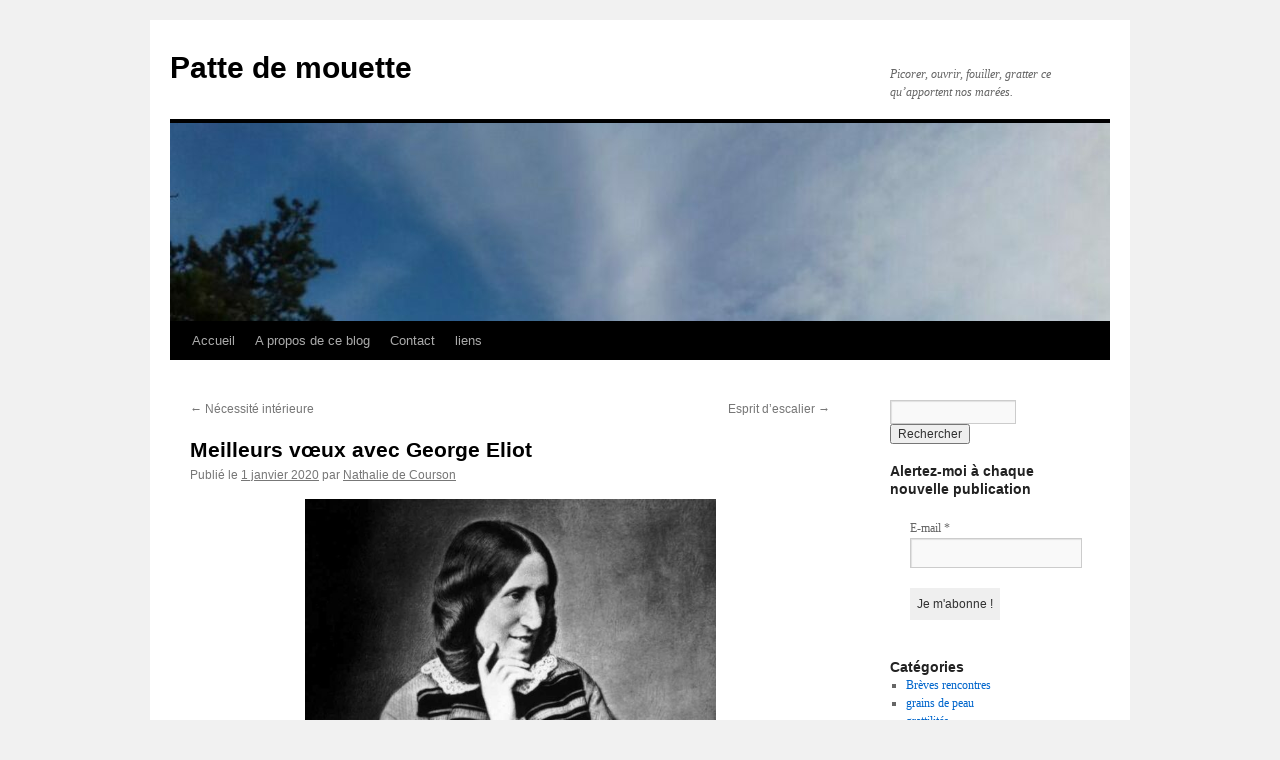

--- FILE ---
content_type: text/html; charset=UTF-8
request_url: https://patte-de-mouette.fr/2020/01/01/voeux-de-nouvel-an-avec-george-eliot/
body_size: 13616
content:
<!DOCTYPE html>
<html lang="fr-FR">
<head>
<meta charset="UTF-8" />
<title>
Meilleurs vœux avec George Eliot | Patte de mouette	</title>
<link rel="profile" href="https://gmpg.org/xfn/11" />
<link rel="stylesheet" type="text/css" media="all" href="https://patte-de-mouette.fr/wp-content/themes/twentyten/style.css?ver=20251202" />
<link rel="pingback" href="https://patte-de-mouette.fr/xmlrpc.php">
<meta name='robots' content='max-image-preview:large' />
<link rel="alternate" type="application/rss+xml" title="Patte de mouette &raquo; Flux" href="https://patte-de-mouette.fr/feed/" />
<link rel="alternate" type="application/rss+xml" title="Patte de mouette &raquo; Flux des commentaires" href="https://patte-de-mouette.fr/comments/feed/" />
<link rel="alternate" type="application/rss+xml" title="Patte de mouette &raquo; Meilleurs vœux avec George Eliot Flux des commentaires" href="https://patte-de-mouette.fr/2020/01/01/voeux-de-nouvel-an-avec-george-eliot/feed/" />
<link rel="alternate" title="oEmbed (JSON)" type="application/json+oembed" href="https://patte-de-mouette.fr/wp-json/oembed/1.0/embed?url=https%3A%2F%2Fpatte-de-mouette.fr%2F2020%2F01%2F01%2Fvoeux-de-nouvel-an-avec-george-eliot%2F" />
<link rel="alternate" title="oEmbed (XML)" type="text/xml+oembed" href="https://patte-de-mouette.fr/wp-json/oembed/1.0/embed?url=https%3A%2F%2Fpatte-de-mouette.fr%2F2020%2F01%2F01%2Fvoeux-de-nouvel-an-avec-george-eliot%2F&#038;format=xml" />
		<!-- This site uses the Google Analytics by ExactMetrics plugin v8.11.1 - Using Analytics tracking - https://www.exactmetrics.com/ -->
		<!-- Note: ExactMetrics is not currently configured on this site. The site owner needs to authenticate with Google Analytics in the ExactMetrics settings panel. -->
					<!-- No tracking code set -->
				<!-- / Google Analytics by ExactMetrics -->
		<style id='wp-img-auto-sizes-contain-inline-css' type='text/css'>
img:is([sizes=auto i],[sizes^="auto," i]){contain-intrinsic-size:3000px 1500px}
/*# sourceURL=wp-img-auto-sizes-contain-inline-css */
</style>
<style id='wp-emoji-styles-inline-css' type='text/css'>

	img.wp-smiley, img.emoji {
		display: inline !important;
		border: none !important;
		box-shadow: none !important;
		height: 1em !important;
		width: 1em !important;
		margin: 0 0.07em !important;
		vertical-align: -0.1em !important;
		background: none !important;
		padding: 0 !important;
	}
/*# sourceURL=wp-emoji-styles-inline-css */
</style>
<style id='wp-block-library-inline-css' type='text/css'>
:root{--wp-block-synced-color:#7a00df;--wp-block-synced-color--rgb:122,0,223;--wp-bound-block-color:var(--wp-block-synced-color);--wp-editor-canvas-background:#ddd;--wp-admin-theme-color:#007cba;--wp-admin-theme-color--rgb:0,124,186;--wp-admin-theme-color-darker-10:#006ba1;--wp-admin-theme-color-darker-10--rgb:0,107,160.5;--wp-admin-theme-color-darker-20:#005a87;--wp-admin-theme-color-darker-20--rgb:0,90,135;--wp-admin-border-width-focus:2px}@media (min-resolution:192dpi){:root{--wp-admin-border-width-focus:1.5px}}.wp-element-button{cursor:pointer}:root .has-very-light-gray-background-color{background-color:#eee}:root .has-very-dark-gray-background-color{background-color:#313131}:root .has-very-light-gray-color{color:#eee}:root .has-very-dark-gray-color{color:#313131}:root .has-vivid-green-cyan-to-vivid-cyan-blue-gradient-background{background:linear-gradient(135deg,#00d084,#0693e3)}:root .has-purple-crush-gradient-background{background:linear-gradient(135deg,#34e2e4,#4721fb 50%,#ab1dfe)}:root .has-hazy-dawn-gradient-background{background:linear-gradient(135deg,#faaca8,#dad0ec)}:root .has-subdued-olive-gradient-background{background:linear-gradient(135deg,#fafae1,#67a671)}:root .has-atomic-cream-gradient-background{background:linear-gradient(135deg,#fdd79a,#004a59)}:root .has-nightshade-gradient-background{background:linear-gradient(135deg,#330968,#31cdcf)}:root .has-midnight-gradient-background{background:linear-gradient(135deg,#020381,#2874fc)}:root{--wp--preset--font-size--normal:16px;--wp--preset--font-size--huge:42px}.has-regular-font-size{font-size:1em}.has-larger-font-size{font-size:2.625em}.has-normal-font-size{font-size:var(--wp--preset--font-size--normal)}.has-huge-font-size{font-size:var(--wp--preset--font-size--huge)}.has-text-align-center{text-align:center}.has-text-align-left{text-align:left}.has-text-align-right{text-align:right}.has-fit-text{white-space:nowrap!important}#end-resizable-editor-section{display:none}.aligncenter{clear:both}.items-justified-left{justify-content:flex-start}.items-justified-center{justify-content:center}.items-justified-right{justify-content:flex-end}.items-justified-space-between{justify-content:space-between}.screen-reader-text{border:0;clip-path:inset(50%);height:1px;margin:-1px;overflow:hidden;padding:0;position:absolute;width:1px;word-wrap:normal!important}.screen-reader-text:focus{background-color:#ddd;clip-path:none;color:#444;display:block;font-size:1em;height:auto;left:5px;line-height:normal;padding:15px 23px 14px;text-decoration:none;top:5px;width:auto;z-index:100000}html :where(.has-border-color){border-style:solid}html :where([style*=border-top-color]){border-top-style:solid}html :where([style*=border-right-color]){border-right-style:solid}html :where([style*=border-bottom-color]){border-bottom-style:solid}html :where([style*=border-left-color]){border-left-style:solid}html :where([style*=border-width]){border-style:solid}html :where([style*=border-top-width]){border-top-style:solid}html :where([style*=border-right-width]){border-right-style:solid}html :where([style*=border-bottom-width]){border-bottom-style:solid}html :where([style*=border-left-width]){border-left-style:solid}html :where(img[class*=wp-image-]){height:auto;max-width:100%}:where(figure){margin:0 0 1em}html :where(.is-position-sticky){--wp-admin--admin-bar--position-offset:var(--wp-admin--admin-bar--height,0px)}@media screen and (max-width:600px){html :where(.is-position-sticky){--wp-admin--admin-bar--position-offset:0px}}

/*# sourceURL=wp-block-library-inline-css */
</style><style id='global-styles-inline-css' type='text/css'>
:root{--wp--preset--aspect-ratio--square: 1;--wp--preset--aspect-ratio--4-3: 4/3;--wp--preset--aspect-ratio--3-4: 3/4;--wp--preset--aspect-ratio--3-2: 3/2;--wp--preset--aspect-ratio--2-3: 2/3;--wp--preset--aspect-ratio--16-9: 16/9;--wp--preset--aspect-ratio--9-16: 9/16;--wp--preset--color--black: #000;--wp--preset--color--cyan-bluish-gray: #abb8c3;--wp--preset--color--white: #fff;--wp--preset--color--pale-pink: #f78da7;--wp--preset--color--vivid-red: #cf2e2e;--wp--preset--color--luminous-vivid-orange: #ff6900;--wp--preset--color--luminous-vivid-amber: #fcb900;--wp--preset--color--light-green-cyan: #7bdcb5;--wp--preset--color--vivid-green-cyan: #00d084;--wp--preset--color--pale-cyan-blue: #8ed1fc;--wp--preset--color--vivid-cyan-blue: #0693e3;--wp--preset--color--vivid-purple: #9b51e0;--wp--preset--color--blue: #0066cc;--wp--preset--color--medium-gray: #666;--wp--preset--color--light-gray: #f1f1f1;--wp--preset--gradient--vivid-cyan-blue-to-vivid-purple: linear-gradient(135deg,rgb(6,147,227) 0%,rgb(155,81,224) 100%);--wp--preset--gradient--light-green-cyan-to-vivid-green-cyan: linear-gradient(135deg,rgb(122,220,180) 0%,rgb(0,208,130) 100%);--wp--preset--gradient--luminous-vivid-amber-to-luminous-vivid-orange: linear-gradient(135deg,rgb(252,185,0) 0%,rgb(255,105,0) 100%);--wp--preset--gradient--luminous-vivid-orange-to-vivid-red: linear-gradient(135deg,rgb(255,105,0) 0%,rgb(207,46,46) 100%);--wp--preset--gradient--very-light-gray-to-cyan-bluish-gray: linear-gradient(135deg,rgb(238,238,238) 0%,rgb(169,184,195) 100%);--wp--preset--gradient--cool-to-warm-spectrum: linear-gradient(135deg,rgb(74,234,220) 0%,rgb(151,120,209) 20%,rgb(207,42,186) 40%,rgb(238,44,130) 60%,rgb(251,105,98) 80%,rgb(254,248,76) 100%);--wp--preset--gradient--blush-light-purple: linear-gradient(135deg,rgb(255,206,236) 0%,rgb(152,150,240) 100%);--wp--preset--gradient--blush-bordeaux: linear-gradient(135deg,rgb(254,205,165) 0%,rgb(254,45,45) 50%,rgb(107,0,62) 100%);--wp--preset--gradient--luminous-dusk: linear-gradient(135deg,rgb(255,203,112) 0%,rgb(199,81,192) 50%,rgb(65,88,208) 100%);--wp--preset--gradient--pale-ocean: linear-gradient(135deg,rgb(255,245,203) 0%,rgb(182,227,212) 50%,rgb(51,167,181) 100%);--wp--preset--gradient--electric-grass: linear-gradient(135deg,rgb(202,248,128) 0%,rgb(113,206,126) 100%);--wp--preset--gradient--midnight: linear-gradient(135deg,rgb(2,3,129) 0%,rgb(40,116,252) 100%);--wp--preset--font-size--small: 13px;--wp--preset--font-size--medium: 20px;--wp--preset--font-size--large: 36px;--wp--preset--font-size--x-large: 42px;--wp--preset--spacing--20: 0.44rem;--wp--preset--spacing--30: 0.67rem;--wp--preset--spacing--40: 1rem;--wp--preset--spacing--50: 1.5rem;--wp--preset--spacing--60: 2.25rem;--wp--preset--spacing--70: 3.38rem;--wp--preset--spacing--80: 5.06rem;--wp--preset--shadow--natural: 6px 6px 9px rgba(0, 0, 0, 0.2);--wp--preset--shadow--deep: 12px 12px 50px rgba(0, 0, 0, 0.4);--wp--preset--shadow--sharp: 6px 6px 0px rgba(0, 0, 0, 0.2);--wp--preset--shadow--outlined: 6px 6px 0px -3px rgb(255, 255, 255), 6px 6px rgb(0, 0, 0);--wp--preset--shadow--crisp: 6px 6px 0px rgb(0, 0, 0);}:where(.is-layout-flex){gap: 0.5em;}:where(.is-layout-grid){gap: 0.5em;}body .is-layout-flex{display: flex;}.is-layout-flex{flex-wrap: wrap;align-items: center;}.is-layout-flex > :is(*, div){margin: 0;}body .is-layout-grid{display: grid;}.is-layout-grid > :is(*, div){margin: 0;}:where(.wp-block-columns.is-layout-flex){gap: 2em;}:where(.wp-block-columns.is-layout-grid){gap: 2em;}:where(.wp-block-post-template.is-layout-flex){gap: 1.25em;}:where(.wp-block-post-template.is-layout-grid){gap: 1.25em;}.has-black-color{color: var(--wp--preset--color--black) !important;}.has-cyan-bluish-gray-color{color: var(--wp--preset--color--cyan-bluish-gray) !important;}.has-white-color{color: var(--wp--preset--color--white) !important;}.has-pale-pink-color{color: var(--wp--preset--color--pale-pink) !important;}.has-vivid-red-color{color: var(--wp--preset--color--vivid-red) !important;}.has-luminous-vivid-orange-color{color: var(--wp--preset--color--luminous-vivid-orange) !important;}.has-luminous-vivid-amber-color{color: var(--wp--preset--color--luminous-vivid-amber) !important;}.has-light-green-cyan-color{color: var(--wp--preset--color--light-green-cyan) !important;}.has-vivid-green-cyan-color{color: var(--wp--preset--color--vivid-green-cyan) !important;}.has-pale-cyan-blue-color{color: var(--wp--preset--color--pale-cyan-blue) !important;}.has-vivid-cyan-blue-color{color: var(--wp--preset--color--vivid-cyan-blue) !important;}.has-vivid-purple-color{color: var(--wp--preset--color--vivid-purple) !important;}.has-black-background-color{background-color: var(--wp--preset--color--black) !important;}.has-cyan-bluish-gray-background-color{background-color: var(--wp--preset--color--cyan-bluish-gray) !important;}.has-white-background-color{background-color: var(--wp--preset--color--white) !important;}.has-pale-pink-background-color{background-color: var(--wp--preset--color--pale-pink) !important;}.has-vivid-red-background-color{background-color: var(--wp--preset--color--vivid-red) !important;}.has-luminous-vivid-orange-background-color{background-color: var(--wp--preset--color--luminous-vivid-orange) !important;}.has-luminous-vivid-amber-background-color{background-color: var(--wp--preset--color--luminous-vivid-amber) !important;}.has-light-green-cyan-background-color{background-color: var(--wp--preset--color--light-green-cyan) !important;}.has-vivid-green-cyan-background-color{background-color: var(--wp--preset--color--vivid-green-cyan) !important;}.has-pale-cyan-blue-background-color{background-color: var(--wp--preset--color--pale-cyan-blue) !important;}.has-vivid-cyan-blue-background-color{background-color: var(--wp--preset--color--vivid-cyan-blue) !important;}.has-vivid-purple-background-color{background-color: var(--wp--preset--color--vivid-purple) !important;}.has-black-border-color{border-color: var(--wp--preset--color--black) !important;}.has-cyan-bluish-gray-border-color{border-color: var(--wp--preset--color--cyan-bluish-gray) !important;}.has-white-border-color{border-color: var(--wp--preset--color--white) !important;}.has-pale-pink-border-color{border-color: var(--wp--preset--color--pale-pink) !important;}.has-vivid-red-border-color{border-color: var(--wp--preset--color--vivid-red) !important;}.has-luminous-vivid-orange-border-color{border-color: var(--wp--preset--color--luminous-vivid-orange) !important;}.has-luminous-vivid-amber-border-color{border-color: var(--wp--preset--color--luminous-vivid-amber) !important;}.has-light-green-cyan-border-color{border-color: var(--wp--preset--color--light-green-cyan) !important;}.has-vivid-green-cyan-border-color{border-color: var(--wp--preset--color--vivid-green-cyan) !important;}.has-pale-cyan-blue-border-color{border-color: var(--wp--preset--color--pale-cyan-blue) !important;}.has-vivid-cyan-blue-border-color{border-color: var(--wp--preset--color--vivid-cyan-blue) !important;}.has-vivid-purple-border-color{border-color: var(--wp--preset--color--vivid-purple) !important;}.has-vivid-cyan-blue-to-vivid-purple-gradient-background{background: var(--wp--preset--gradient--vivid-cyan-blue-to-vivid-purple) !important;}.has-light-green-cyan-to-vivid-green-cyan-gradient-background{background: var(--wp--preset--gradient--light-green-cyan-to-vivid-green-cyan) !important;}.has-luminous-vivid-amber-to-luminous-vivid-orange-gradient-background{background: var(--wp--preset--gradient--luminous-vivid-amber-to-luminous-vivid-orange) !important;}.has-luminous-vivid-orange-to-vivid-red-gradient-background{background: var(--wp--preset--gradient--luminous-vivid-orange-to-vivid-red) !important;}.has-very-light-gray-to-cyan-bluish-gray-gradient-background{background: var(--wp--preset--gradient--very-light-gray-to-cyan-bluish-gray) !important;}.has-cool-to-warm-spectrum-gradient-background{background: var(--wp--preset--gradient--cool-to-warm-spectrum) !important;}.has-blush-light-purple-gradient-background{background: var(--wp--preset--gradient--blush-light-purple) !important;}.has-blush-bordeaux-gradient-background{background: var(--wp--preset--gradient--blush-bordeaux) !important;}.has-luminous-dusk-gradient-background{background: var(--wp--preset--gradient--luminous-dusk) !important;}.has-pale-ocean-gradient-background{background: var(--wp--preset--gradient--pale-ocean) !important;}.has-electric-grass-gradient-background{background: var(--wp--preset--gradient--electric-grass) !important;}.has-midnight-gradient-background{background: var(--wp--preset--gradient--midnight) !important;}.has-small-font-size{font-size: var(--wp--preset--font-size--small) !important;}.has-medium-font-size{font-size: var(--wp--preset--font-size--medium) !important;}.has-large-font-size{font-size: var(--wp--preset--font-size--large) !important;}.has-x-large-font-size{font-size: var(--wp--preset--font-size--x-large) !important;}
/*# sourceURL=global-styles-inline-css */
</style>

<style id='classic-theme-styles-inline-css' type='text/css'>
/*! This file is auto-generated */
.wp-block-button__link{color:#fff;background-color:#32373c;border-radius:9999px;box-shadow:none;text-decoration:none;padding:calc(.667em + 2px) calc(1.333em + 2px);font-size:1.125em}.wp-block-file__button{background:#32373c;color:#fff;text-decoration:none}
/*# sourceURL=/wp-includes/css/classic-themes.min.css */
</style>
<link rel='stylesheet' id='twentyten-block-style-css' href='https://patte-de-mouette.fr/wp-content/themes/twentyten/blocks.css?ver=20250220' type='text/css' media='all' />
<link rel="https://api.w.org/" href="https://patte-de-mouette.fr/wp-json/" /><link rel="alternate" title="JSON" type="application/json" href="https://patte-de-mouette.fr/wp-json/wp/v2/posts/7777" /><link rel="EditURI" type="application/rsd+xml" title="RSD" href="https://patte-de-mouette.fr/xmlrpc.php?rsd" />
<meta name="generator" content="WordPress 6.9" />
<link rel="canonical" href="https://patte-de-mouette.fr/2020/01/01/voeux-de-nouvel-an-avec-george-eliot/" />
<link rel='shortlink' href='https://patte-de-mouette.fr/?p=7777' />
<link rel='stylesheet' id='mailpoet_public-css' href='https://patte-de-mouette.fr/wp-content/plugins/mailpoet/assets/dist/css/mailpoet-public.b1f0906e.css?ver=6.9' type='text/css' media='all' />
<link rel='stylesheet' id='mailpoet_custom_fonts_0-css' href='https://fonts.googleapis.com/css?family=Abril+FatFace%3A400%2C400i%2C700%2C700i%7CAlegreya%3A400%2C400i%2C700%2C700i%7CAlegreya+Sans%3A400%2C400i%2C700%2C700i%7CAmatic+SC%3A400%2C400i%2C700%2C700i%7CAnonymous+Pro%3A400%2C400i%2C700%2C700i%7CArchitects+Daughter%3A400%2C400i%2C700%2C700i%7CArchivo%3A400%2C400i%2C700%2C700i%7CArchivo+Narrow%3A400%2C400i%2C700%2C700i%7CAsap%3A400%2C400i%2C700%2C700i%7CBarlow%3A400%2C400i%2C700%2C700i%7CBioRhyme%3A400%2C400i%2C700%2C700i%7CBonbon%3A400%2C400i%2C700%2C700i%7CCabin%3A400%2C400i%2C700%2C700i%7CCairo%3A400%2C400i%2C700%2C700i%7CCardo%3A400%2C400i%2C700%2C700i%7CChivo%3A400%2C400i%2C700%2C700i%7CConcert+One%3A400%2C400i%2C700%2C700i%7CCormorant%3A400%2C400i%2C700%2C700i%7CCrimson+Text%3A400%2C400i%2C700%2C700i%7CEczar%3A400%2C400i%2C700%2C700i%7CExo+2%3A400%2C400i%2C700%2C700i%7CFira+Sans%3A400%2C400i%2C700%2C700i%7CFjalla+One%3A400%2C400i%2C700%2C700i%7CFrank+Ruhl+Libre%3A400%2C400i%2C700%2C700i%7CGreat+Vibes%3A400%2C400i%2C700%2C700i&#038;ver=6.9' type='text/css' media='all' />
<link rel='stylesheet' id='mailpoet_custom_fonts_1-css' href='https://fonts.googleapis.com/css?family=Heebo%3A400%2C400i%2C700%2C700i%7CIBM+Plex%3A400%2C400i%2C700%2C700i%7CInconsolata%3A400%2C400i%2C700%2C700i%7CIndie+Flower%3A400%2C400i%2C700%2C700i%7CInknut+Antiqua%3A400%2C400i%2C700%2C700i%7CInter%3A400%2C400i%2C700%2C700i%7CKarla%3A400%2C400i%2C700%2C700i%7CLibre+Baskerville%3A400%2C400i%2C700%2C700i%7CLibre+Franklin%3A400%2C400i%2C700%2C700i%7CMontserrat%3A400%2C400i%2C700%2C700i%7CNeuton%3A400%2C400i%2C700%2C700i%7CNotable%3A400%2C400i%2C700%2C700i%7CNothing+You+Could+Do%3A400%2C400i%2C700%2C700i%7CNoto+Sans%3A400%2C400i%2C700%2C700i%7CNunito%3A400%2C400i%2C700%2C700i%7COld+Standard+TT%3A400%2C400i%2C700%2C700i%7COxygen%3A400%2C400i%2C700%2C700i%7CPacifico%3A400%2C400i%2C700%2C700i%7CPoppins%3A400%2C400i%2C700%2C700i%7CProza+Libre%3A400%2C400i%2C700%2C700i%7CPT+Sans%3A400%2C400i%2C700%2C700i%7CPT+Serif%3A400%2C400i%2C700%2C700i%7CRakkas%3A400%2C400i%2C700%2C700i%7CReenie+Beanie%3A400%2C400i%2C700%2C700i%7CRoboto+Slab%3A400%2C400i%2C700%2C700i&#038;ver=6.9' type='text/css' media='all' />
<link rel='stylesheet' id='mailpoet_custom_fonts_2-css' href='https://fonts.googleapis.com/css?family=Ropa+Sans%3A400%2C400i%2C700%2C700i%7CRubik%3A400%2C400i%2C700%2C700i%7CShadows+Into+Light%3A400%2C400i%2C700%2C700i%7CSpace+Mono%3A400%2C400i%2C700%2C700i%7CSpectral%3A400%2C400i%2C700%2C700i%7CSue+Ellen+Francisco%3A400%2C400i%2C700%2C700i%7CTitillium+Web%3A400%2C400i%2C700%2C700i%7CUbuntu%3A400%2C400i%2C700%2C700i%7CVarela%3A400%2C400i%2C700%2C700i%7CVollkorn%3A400%2C400i%2C700%2C700i%7CWork+Sans%3A400%2C400i%2C700%2C700i%7CYatra+One%3A400%2C400i%2C700%2C700i&#038;ver=6.9' type='text/css' media='all' />
</head>

<body class="wp-singular post-template-default single single-post postid-7777 single-format-standard wp-theme-twentyten">
<div id="wrapper" class="hfeed">
		<a href="#content" class="screen-reader-text skip-link">Aller au contenu</a>
	<div id="header">
		<div id="masthead">
			<div id="branding" role="banner">
									<div id="site-title">
						<span>
							<a href="https://patte-de-mouette.fr/" rel="home" >Patte de mouette</a>
						</span>
					</div>
										<div id="site-description">Picorer, ouvrir, fouiller, gratter ce qu’apportent nos marées.</div>
					<img src="https://patte-de-mouette.fr/wp-content/uploads/2024/11/cropped-cropped-cropped-portee-de-nuages-scaled-1.jpg" width="940" height="198" alt="Patte de mouette" srcset="https://patte-de-mouette.fr/wp-content/uploads/2024/11/cropped-cropped-cropped-portee-de-nuages-scaled-1.jpg 940w, https://patte-de-mouette.fr/wp-content/uploads/2024/11/cropped-cropped-cropped-portee-de-nuages-scaled-1-300x63.jpg 300w, https://patte-de-mouette.fr/wp-content/uploads/2024/11/cropped-cropped-cropped-portee-de-nuages-scaled-1-768x162.jpg 768w" sizes="(max-width: 940px) 100vw, 940px" decoding="async" fetchpriority="high" />			</div><!-- #branding -->

			<div id="access" role="navigation">
				<div class="menu"><ul>
<li ><a href="https://patte-de-mouette.fr/">Accueil</a></li><li class="page_item page-item-34"><a href="https://patte-de-mouette.fr/a-propos-de-ce-blog/">A propos de ce blog</a></li>
<li class="page_item page-item-36"><a href="https://patte-de-mouette.fr/contact/">Contact</a></li>
<li class="page_item page-item-41"><a href="https://patte-de-mouette.fr/liens/">liens</a></li>
</ul></div>
			</div><!-- #access -->
		</div><!-- #masthead -->
	</div><!-- #header -->

	<div id="main">

		<div id="container">
			<div id="content" role="main">

			

				<div id="nav-above" class="navigation">
					<div class="nav-previous"><a href="https://patte-de-mouette.fr/2019/12/29/necessite-interieure/" rel="prev"><span class="meta-nav">&larr;</span> Nécessité intérieure</a></div>
					<div class="nav-next"><a href="https://patte-de-mouette.fr/2020/01/06/esprit-descalier/" rel="next">Esprit d’escalier <span class="meta-nav">&rarr;</span></a></div>
				</div><!-- #nav-above -->

				<div id="post-7777" class="post-7777 post type-post status-publish format-standard hentry category-non-classe">
					<h1 class="entry-title">Meilleurs vœux avec George Eliot</h1>

					<div class="entry-meta">
						<span class="meta-prep meta-prep-author">Publié le</span> <a href="https://patte-de-mouette.fr/2020/01/01/voeux-de-nouvel-an-avec-george-eliot/" title="1 h 03 min" rel="bookmark"><span class="entry-date">1 janvier 2020</span></a> <span class="meta-sep">par</span> <span class="author vcard"><a class="url fn n" href="https://patte-de-mouette.fr/author/nathalie/" title="Afficher tous les articles par Nathalie de Courson">Nathalie de Courson</a></span>					</div><!-- .entry-meta -->

					<div class="entry-content">
						<p style="text-align: justify;"><a href="http://patte-de-mouette.fr/wp-content/uploads/2019/12/George-Eliot-Author-Spotlight-e1521315472155.jpg"><img decoding="async" class="aligncenter wp-image-7778" src="http://patte-de-mouette.fr/wp-content/uploads/2019/12/George-Eliot-Author-Spotlight-e1521315472155-300x204.jpg" alt="" width="411" height="280" srcset="https://patte-de-mouette.fr/wp-content/uploads/2019/12/George-Eliot-Author-Spotlight-e1521315472155-300x204.jpg 300w, https://patte-de-mouette.fr/wp-content/uploads/2019/12/George-Eliot-Author-Spotlight-e1521315472155-768x523.jpg 768w, https://patte-de-mouette.fr/wp-content/uploads/2019/12/George-Eliot-Author-Spotlight-e1521315472155-600x408.jpg 600w, https://patte-de-mouette.fr/wp-content/uploads/2019/12/George-Eliot-Author-Spotlight-e1521315472155.jpg 939w" sizes="(max-width: 411px) 100vw, 411px" /></a>Mon amie Marie-Paule Farina parlait récemment d’un « quelque chose » qui lui plaisait particulièrement chez les romancières anglaises des deux derniers siècles, et je partage son sentiment car il me semble qu&#8217;elles ont une pertinence et une acuité bien à elles. Je n’ai pas en ce moment en tête les romans de Jane Austen ni ceux des sœurs Brontë qui m’ont enchantée à diverses époques, mais je viens d’achever <em>Middlemarch </em>de George Eliot (1819-1880), considéré comme son chef d&#8217;oeuvre. La principale qualité qui m&#8217;est apparue à la lecture de cette &#8220;étude de la vie de province&#8221; est un art du creusement. Pour reprendre une expression que Virginia Woolf appliquait à son propre travail, George Eliot &#8220;creuse de belles grottes derrière ses personnages » avec une force pénétrante accompagnée d’une sorte de douceur réfléchie. Ses phrases sont longues, précises, les éléments qualifiants vont souvent par deux. Les gens l&#8217;intéressent plus que la nature extérieure et ses principales saisons sont plus mentales qu&#8217;atmosphériques (j&#8217;ai remarqué que dans sa campagne anglaise il pleut rarement). Les relations d&#8217;argent sont prédominantes, mais bien qu’Eliot soit dotée d’un esprit satirique acéré dans sa peinture des habitants de la petite ville de Middlemarch (je pense en particulier à son extraordinaire transcription des commérages), on a l’impression qu’avec elle &#8220;tout le monde a ses raisons&#8221;, comme disait Jean Renoir.</p>
<p style="text-align: justify;"><a href="http://patte-de-mouette.fr/wp-content/uploads/2019/12/middelmarch.jpg"><img decoding="async" class="alignleft wp-image-7779 size-full" src="http://patte-de-mouette.fr/wp-content/uploads/2019/12/middelmarch.jpg" alt="" width="210" height="354" srcset="https://patte-de-mouette.fr/wp-content/uploads/2019/12/middelmarch.jpg 210w, https://patte-de-mouette.fr/wp-content/uploads/2019/12/middelmarch-178x300.jpg 178w" sizes="(max-width: 210px) 100vw, 210px" /></a>Il y a toutefois un défaut qu’elle semble mal supporter et où elle intervient directement pour le dire : la sécheresse intellectuelle.<br />
Voici quelques extraits du portrait de l’érudit M. Casaubon – premier mari de l’ardente Dorothea – qui m’apparaît comme l’antithèse de tout ce qui séduit l’auteure :</p>
<p style="text-align: justify;"><em>Cette âme persistait à palpiter dans le terrain marécageux où elle avait pris naissance et pensait à ses ailes sans jamais s’envoler.</em> (…)</p>
<p style="text-align: justify;"><em>Pour ma part, j’ai grand pitié de lui. Fâcheux destin, d’être ce qu’on appelle très érudit et de n’y trouver aucun plaisir ; d’assister au vaste spectacle de la vie sans jamais être délivré d’un petit moi famélique et frissonnant ; de n’être jamais empoigné par les splendeurs que nous contemplons, de ne jamais laisser notre conscience se muer (&#8230;) en pensée vigoureuse, en passion ardente, en action énergique ; bref de rester toujours un érudit sans inspiration, ambitieux et craintif, scrupuleux et myope.</em></p>
<p style="text-align: justify;">Cette vigueur et cette passion (jamais échevelée) sont, accompagnées d’une certaine audace tranquille, les qualités qui me frappent quand je lis George Eliot. Je sors de cette lecture désireuse de délaisser mon &#8220;petit moi famélique et frissonnant&#8221;, et de me souhaiter pour 2020, ainsi qu&#8217;aux amis qui accompagnent parfois mes pas de mouette : &#8220;Pensée vigoureuse, audace tranquille, action énergique » !</p>
<p style="text-align: justify;">[En lien, un nourrissant entretien dans l&#8217;<em>Express</em> de Marianne Payot avec Mona Ozouf qui a consacré un essai à George Eliot : <em>L&#8217;Autre George, À la rencontre de George Eliot,</em> (Gallimard, 2018). Une phrase de Mona Ozouf sur Eliot m&#8217;a touchée : &#8220;Elle pense, et je lui donne raison, que le plus malaisé est d&#8217;accorder ce qu&#8217;on a reçu avec ce qu&#8217;on a décidé de choisir&#8221;.]<a href="https://www.lexpress.fr/culture/livre/mona-ozouf-george-eliot-feministe-avant-l-heure_2043665.html">https://www.lexpress.fr/culture/livre/mona-ozouf-george-eliot-feministe-avant-l-heure_2043665.html </a></p>
											</div><!-- .entry-content -->

		
						<div class="entry-utility">
							Ce contenu a été publié dans <a href="https://patte-de-mouette.fr/category/non-classe/" rel="category tag">Non classé</a>. Vous pouvez le mettre en favoris avec <a href="https://patte-de-mouette.fr/2020/01/01/voeux-de-nouvel-an-avec-george-eliot/" title="Permalien pour Meilleurs vœux avec George Eliot" rel="bookmark">ce permalien</a>.													</div><!-- .entry-utility -->
					</div><!-- #post-7777 -->

					<div id="nav-below" class="navigation">
						<div class="nav-previous"><a href="https://patte-de-mouette.fr/2019/12/29/necessite-interieure/" rel="prev"><span class="meta-nav">&larr;</span> Nécessité intérieure</a></div>
						<div class="nav-next"><a href="https://patte-de-mouette.fr/2020/01/06/esprit-descalier/" rel="next">Esprit d’escalier <span class="meta-nav">&rarr;</span></a></div>
					</div><!-- #nav-below -->

					
			<div id="comments">


			<h3 id="comments-title">
			2 réponses à <em>Meilleurs vœux avec George Eliot</em>			</h3>

	
			<ol class="commentlist">
						<li class="comment even thread-even depth-1" id="li-comment-1661">
		<div id="comment-1661">
			<div class="comment-author vcard">
				<img alt='' src='https://secure.gravatar.com/avatar/90b862da357fe5b0a39dc53a37549ebadfeb11e8cfacf7025fb6ec5781c24501?s=40&#038;d=mm&#038;r=g' srcset='https://secure.gravatar.com/avatar/90b862da357fe5b0a39dc53a37549ebadfeb11e8cfacf7025fb6ec5781c24501?s=80&#038;d=mm&#038;r=g 2x' class='avatar avatar-40 photo' height='40' width='40' loading='lazy' decoding='async'/>				<cite class="fn">marie-paule Farina</cite> <span class="says">dit&nbsp;:</span>			</div><!-- .comment-author .vcard -->

				
				
			<div class="comment-meta commentmetadata"><a href="https://patte-de-mouette.fr/2020/01/01/voeux-de-nouvel-an-avec-george-eliot/#comment-1661">
				1 janvier 2020 à 5 h 12 min					</a>
									</div><!-- .comment-meta .commentmetadata -->

				<div class="comment-body"><p>&#8220;« Pensée vigoureuse, audace tranquille, action énergique » ! D&#8217;accord, souhaitons-nous cela pour 2020 et souhaitons-nous aussi la possibilité de continuer ces échanges, de continuer à trouver comme George Eliot que « tout le monde a ses raisons », peut-être est-ce d&#8217;ailleurs cela qui manque le plus aujourd&#8217;hui en littérature comme dans la vie. Quelle raison a aujourd&#8217;hui Mona Ozouf de s&#8217;intéresser à George Eliot en abandonnant l&#8217;école et la révolution française? le fait même qu&#8217;un journaliste lui pose cette question est révélateur de l&#8217;étroitesse d&#8217;esprit dominante. Il y a quelque temps Mona Ozouf disait qu&#8217;elle prenait autant de plaisir à tricoter, à faire un ouvrage dit féminin qu&#8217;à écrire un livre et qu&#8217;elle se demandait si ce n&#8217;était pas cette capacité à prendre plaisir à tout ce que l&#8217;on réalise sans établir de hiérarchie qui permettait aux hommes socialement plus ambitieux d&#8217;emprunter les autoroutes en rejetant  les femmes sur des chemins de traverse où elles pouvaient à loisir faire des rencontres inattendues.</p>
</div>

				<div class="reply">
				<a rel="nofollow" class="comment-reply-link" href="https://patte-de-mouette.fr/2020/01/01/voeux-de-nouvel-an-avec-george-eliot/?replytocom=1661#respond" data-commentid="1661" data-postid="7777" data-belowelement="comment-1661" data-respondelement="respond" data-replyto="Répondre à marie-paule Farina" aria-label="Répondre à marie-paule Farina">Répondre</a>				</div><!-- .reply -->
			</div><!-- #comment-##  -->

				</li><!-- #comment-## -->
		<li class="post pingback">
		<p>Ping&nbsp;: <a href="https://patte-de-mouette.fr/2022/01/09/un-hiver-avec-george-eliot/" class="url" rel="ugc">Matinées de lecture avec George Eliot | Patte de mouette, blog de griffomane</a></p>
				</li><!-- #comment-## -->
			</ol>

	
	

	<div id="respond" class="comment-respond">
		<h3 id="reply-title" class="comment-reply-title">Laisser un commentaire <small><a rel="nofollow" id="cancel-comment-reply-link" href="/2020/01/01/voeux-de-nouvel-an-avec-george-eliot/#respond" style="display:none;">Annuler la réponse</a></small></h3><form action="https://patte-de-mouette.fr/wp-comments-post.php" method="post" id="commentform" class="comment-form"><p class="comment-notes"><span id="email-notes">Votre adresse e-mail ne sera pas publiée.</span> <span class="required-field-message">Les champs obligatoires sont indiqués avec <span class="required">*</span></span></p><p class="comment-form-comment"><label for="comment">Commentaire <span class="required">*</span></label> <textarea id="comment" name="comment" cols="45" rows="8" maxlength="65525" required="required"></textarea></p><p class="comment-form-author"><label for="author">Nom <span class="required">*</span></label> <input id="author" name="author" type="text" value="" size="30" maxlength="245" autocomplete="name" required="required" /></p>
<p class="comment-form-email"><label for="email">E-mail <span class="required">*</span></label> <input id="email" name="email" type="text" value="" size="30" maxlength="100" aria-describedby="email-notes" autocomplete="email" required="required" /></p>
<p class="comment-form-url"><label for="url">Site web</label> <input id="url" name="url" type="text" value="" size="30" maxlength="200" autocomplete="url" /></p>
<p class="form-submit"><input name="submit" type="submit" id="submit" class="submit" value="Laisser un commentaire" /> <input type='hidden' name='comment_post_ID' value='7777' id='comment_post_ID' />
<input type='hidden' name='comment_parent' id='comment_parent' value='0' />
</p><p style="display: none;"><input type="hidden" id="akismet_comment_nonce" name="akismet_comment_nonce" value="fa1edbeadc" /></p><p style="display: none !important;" class="akismet-fields-container" data-prefix="ak_"><label>&#916;<textarea name="ak_hp_textarea" cols="45" rows="8" maxlength="100"></textarea></label><input type="hidden" id="ak_js_1" name="ak_js" value="155"/><script>document.getElementById( "ak_js_1" ).setAttribute( "value", ( new Date() ).getTime() );</script></p></form>	</div><!-- #respond -->
	
</div><!-- #comments -->

	
			</div><!-- #content -->
		</div><!-- #container -->


		<div id="primary" class="widget-area" role="complementary">
			<ul class="xoxo">

<li id="search-2" class="widget-container widget_search"><form role="search" method="get" id="searchform" class="searchform" action="https://patte-de-mouette.fr/">
				<div>
					<label class="screen-reader-text" for="s">Rechercher :</label>
					<input type="text" value="" name="s" id="s" />
					<input type="submit" id="searchsubmit" value="Rechercher" />
				</div>
			</form></li>      <li id="mailpoet_form-2" class="widget-container widget_mailpoet_form">
  
      <h3 class="widget-title">Alertez-moi à chaque nouvelle publication</h3>
  
  <div class="
    mailpoet_form_popup_overlay
      "></div>
  <div
    id="mailpoet_form_1"
    class="
      mailpoet_form
      mailpoet_form_widget
      mailpoet_form_position_
      mailpoet_form_animation_
    "
      >

    <style type="text/css">
     #mailpoet_form_1 .mailpoet_form {  }
#mailpoet_form_1 .mailpoet_column_with_background { padding: 10px; }
#mailpoet_form_1 .mailpoet_form_column:not(:first-child) { margin-left: 20px; }
#mailpoet_form_1 .mailpoet_paragraph { line-height: 20px; margin-bottom: 20px; }
#mailpoet_form_1 .mailpoet_segment_label, #mailpoet_form_1 .mailpoet_text_label, #mailpoet_form_1 .mailpoet_textarea_label, #mailpoet_form_1 .mailpoet_select_label, #mailpoet_form_1 .mailpoet_radio_label, #mailpoet_form_1 .mailpoet_checkbox_label, #mailpoet_form_1 .mailpoet_list_label, #mailpoet_form_1 .mailpoet_date_label { display: block; font-weight: normal; }
#mailpoet_form_1 .mailpoet_text, #mailpoet_form_1 .mailpoet_textarea, #mailpoet_form_1 .mailpoet_select, #mailpoet_form_1 .mailpoet_date_month, #mailpoet_form_1 .mailpoet_date_day, #mailpoet_form_1 .mailpoet_date_year, #mailpoet_form_1 .mailpoet_date { display: block; }
#mailpoet_form_1 .mailpoet_text, #mailpoet_form_1 .mailpoet_textarea { width: 200px; }
#mailpoet_form_1 .mailpoet_checkbox {  }
#mailpoet_form_1 .mailpoet_submit {  }
#mailpoet_form_1 .mailpoet_divider {  }
#mailpoet_form_1 .mailpoet_message {  }
#mailpoet_form_1 .mailpoet_form_loading { width: 30px; text-align: center; line-height: normal; }
#mailpoet_form_1 .mailpoet_form_loading > span { width: 5px; height: 5px; background-color: #5b5b5b; }#mailpoet_form_1{border-radius: 0px;text-align: left;}#mailpoet_form_1 form.mailpoet_form {padding: 20px;}#mailpoet_form_1{width: 100%;}#mailpoet_form_1 .mailpoet_message {margin: 0; padding: 0 20px;}#mailpoet_form_1 .mailpoet_paragraph.last {margin-bottom: 0} @media (max-width: 500px) {#mailpoet_form_1 {background-image: none;}} @media (min-width: 500px) {#mailpoet_form_1 .last .mailpoet_paragraph:last-child {margin-bottom: 0}}  @media (max-width: 500px) {#mailpoet_form_1 .mailpoet_form_column:last-child .mailpoet_paragraph:last-child {margin-bottom: 0}} 
    </style>

    <form
      target="_self"
      method="post"
      action="https://patte-de-mouette.fr/wp-admin/admin-post.php?action=mailpoet_subscription_form"
      class="mailpoet_form mailpoet_form_form mailpoet_form_widget"
      novalidate
      data-delay=""
      data-exit-intent-enabled=""
      data-font-family=""
      data-cookie-expiration-time=""
    >
      <input type="hidden" name="data[form_id]" value="1" />
      <input type="hidden" name="token" value="0da7a6dc05" />
      <input type="hidden" name="api_version" value="v1" />
      <input type="hidden" name="endpoint" value="subscribers" />
      <input type="hidden" name="mailpoet_method" value="subscribe" />

      <label class="mailpoet_hp_email_label" style="display: none !important;">Veuillez laisser ce champ vide<input type="email" name="data[email]"/></label><div class="mailpoet_paragraph "><label for="form_email_1" class="mailpoet_text_label"  data-automation-id="form_email_label" >E-mail <span class="mailpoet_required" aria-hidden="true">*</span></label><input type="email" autocomplete="email" class="mailpoet_text" id="form_email_1" name="data[form_field_ODQ3MTc0N2I1ZTViX2VtYWls]" title="E-mail" value="" style="padding:5px;margin: 0 auto 0 0;" data-automation-id="form_email" data-parsley-errors-container=".mailpoet_error_12ku7" data-parsley-required="true" required aria-required="true" data-parsley-minlength="6" data-parsley-maxlength="150" data-parsley-type-message="Cette valeur doit être un e-mail valide." data-parsley-required-message="Ce champ est nécessaire."/><span class="mailpoet_error_12ku7"></span></div>
<div class="mailpoet_paragraph "><input type="submit" class="mailpoet_submit" value="Je m&#039;abonne !" data-automation-id="subscribe-submit-button" style="padding:5px;margin: 0 auto 0 0;border-color:transparent;" /><span class="mailpoet_form_loading"><span class="mailpoet_bounce1"></span><span class="mailpoet_bounce2"></span><span class="mailpoet_bounce3"></span></span></div>

      <div class="mailpoet_message">
        <p class="mailpoet_validate_success"
                style="display:none;"
                >Vérifiez votre boîte de réception ou vos indésirables afin de confirmer votre abonnement.
        </p>
        <p class="mailpoet_validate_error"
                style="display:none;"
                >        </p>
      </div>
    </form>

      </div>

      </li>
  <li id="categories-2" class="widget-container widget_categories"><h3 class="widget-title">Catégories</h3>
			<ul>
					<li class="cat-item cat-item-5"><a href="https://patte-de-mouette.fr/category/breves-rencontres/">Brèves rencontres</a>
</li>
	<li class="cat-item cat-item-4"><a href="https://patte-de-mouette.fr/category/grains-de-peau/">grains de peau</a>
</li>
	<li class="cat-item cat-item-2"><a href="https://patte-de-mouette.fr/category/grattilites/">grattilités</a>
</li>
	<li class="cat-item cat-item-3"><a href="https://patte-de-mouette.fr/category/griffomanie/">griffomanie</a>
</li>
	<li class="cat-item cat-item-6"><a href="https://patte-de-mouette.fr/category/istmica/">Istmica</a>
</li>
	<li class="cat-item cat-item-1"><a href="https://patte-de-mouette.fr/category/non-classe/">Non classé</a>
</li>
	<li class="cat-item cat-item-7"><a href="https://patte-de-mouette.fr/category/petites-phrases/">petites phrases</a>
</li>
			</ul>

			</li>
		<li id="recent-posts-2" class="widget-container widget_recent_entries">
		<h3 class="widget-title">Articles récents</h3>
		<ul>
											<li>
					<a href="https://patte-de-mouette.fr/2026/01/15/repetitions/">La répétition (avec Jon Fosse et Maeterlinck)</a>
									</li>
											<li>
					<a href="https://patte-de-mouette.fr/2025/12/31/en-lisant-des-semaisons-de-philippe-jaccottet/">En lisant des Semaisons de Philippe Jaccottet</a>
									</li>
											<li>
					<a href="https://patte-de-mouette.fr/2025/12/26/cest-fini/">C’est fini ?</a>
									</li>
											<li>
					<a href="https://patte-de-mouette.fr/2025/12/22/petites-choses/">Petites choses</a>
									</li>
											<li>
					<a href="https://patte-de-mouette.fr/2025/12/17/baston/">Bastón</a>
									</li>
					</ul>

		</li><li id="archives-2" class="widget-container widget_archive"><h3 class="widget-title">Archives</h3>
			<ul>
					<li><a href='https://patte-de-mouette.fr/2026/01/'>janvier 2026</a></li>
	<li><a href='https://patte-de-mouette.fr/2025/12/'>décembre 2025</a></li>
	<li><a href='https://patte-de-mouette.fr/2025/11/'>novembre 2025</a></li>
	<li><a href='https://patte-de-mouette.fr/2025/10/'>octobre 2025</a></li>
	<li><a href='https://patte-de-mouette.fr/2025/09/'>septembre 2025</a></li>
	<li><a href='https://patte-de-mouette.fr/2025/08/'>août 2025</a></li>
	<li><a href='https://patte-de-mouette.fr/2025/07/'>juillet 2025</a></li>
	<li><a href='https://patte-de-mouette.fr/2025/06/'>juin 2025</a></li>
	<li><a href='https://patte-de-mouette.fr/2025/05/'>mai 2025</a></li>
	<li><a href='https://patte-de-mouette.fr/2025/04/'>avril 2025</a></li>
	<li><a href='https://patte-de-mouette.fr/2025/03/'>mars 2025</a></li>
	<li><a href='https://patte-de-mouette.fr/2025/02/'>février 2025</a></li>
	<li><a href='https://patte-de-mouette.fr/2025/01/'>janvier 2025</a></li>
	<li><a href='https://patte-de-mouette.fr/2024/12/'>décembre 2024</a></li>
	<li><a href='https://patte-de-mouette.fr/2024/11/'>novembre 2024</a></li>
	<li><a href='https://patte-de-mouette.fr/2024/10/'>octobre 2024</a></li>
	<li><a href='https://patte-de-mouette.fr/2024/09/'>septembre 2024</a></li>
	<li><a href='https://patte-de-mouette.fr/2024/08/'>août 2024</a></li>
	<li><a href='https://patte-de-mouette.fr/2024/06/'>juin 2024</a></li>
	<li><a href='https://patte-de-mouette.fr/2024/05/'>mai 2024</a></li>
	<li><a href='https://patte-de-mouette.fr/2024/04/'>avril 2024</a></li>
	<li><a href='https://patte-de-mouette.fr/2024/03/'>mars 2024</a></li>
	<li><a href='https://patte-de-mouette.fr/2024/02/'>février 2024</a></li>
	<li><a href='https://patte-de-mouette.fr/2024/01/'>janvier 2024</a></li>
	<li><a href='https://patte-de-mouette.fr/2023/12/'>décembre 2023</a></li>
	<li><a href='https://patte-de-mouette.fr/2023/11/'>novembre 2023</a></li>
	<li><a href='https://patte-de-mouette.fr/2023/10/'>octobre 2023</a></li>
	<li><a href='https://patte-de-mouette.fr/2023/09/'>septembre 2023</a></li>
	<li><a href='https://patte-de-mouette.fr/2023/08/'>août 2023</a></li>
	<li><a href='https://patte-de-mouette.fr/2023/07/'>juillet 2023</a></li>
	<li><a href='https://patte-de-mouette.fr/2023/06/'>juin 2023</a></li>
	<li><a href='https://patte-de-mouette.fr/2023/05/'>mai 2023</a></li>
	<li><a href='https://patte-de-mouette.fr/2023/04/'>avril 2023</a></li>
	<li><a href='https://patte-de-mouette.fr/2023/03/'>mars 2023</a></li>
	<li><a href='https://patte-de-mouette.fr/2023/02/'>février 2023</a></li>
	<li><a href='https://patte-de-mouette.fr/2023/01/'>janvier 2023</a></li>
	<li><a href='https://patte-de-mouette.fr/2022/12/'>décembre 2022</a></li>
	<li><a href='https://patte-de-mouette.fr/2022/11/'>novembre 2022</a></li>
	<li><a href='https://patte-de-mouette.fr/2022/10/'>octobre 2022</a></li>
	<li><a href='https://patte-de-mouette.fr/2022/09/'>septembre 2022</a></li>
	<li><a href='https://patte-de-mouette.fr/2022/08/'>août 2022</a></li>
	<li><a href='https://patte-de-mouette.fr/2022/07/'>juillet 2022</a></li>
	<li><a href='https://patte-de-mouette.fr/2022/06/'>juin 2022</a></li>
	<li><a href='https://patte-de-mouette.fr/2022/05/'>mai 2022</a></li>
	<li><a href='https://patte-de-mouette.fr/2022/04/'>avril 2022</a></li>
	<li><a href='https://patte-de-mouette.fr/2022/03/'>mars 2022</a></li>
	<li><a href='https://patte-de-mouette.fr/2022/02/'>février 2022</a></li>
	<li><a href='https://patte-de-mouette.fr/2022/01/'>janvier 2022</a></li>
	<li><a href='https://patte-de-mouette.fr/2021/12/'>décembre 2021</a></li>
	<li><a href='https://patte-de-mouette.fr/2021/11/'>novembre 2021</a></li>
	<li><a href='https://patte-de-mouette.fr/2021/10/'>octobre 2021</a></li>
	<li><a href='https://patte-de-mouette.fr/2021/09/'>septembre 2021</a></li>
	<li><a href='https://patte-de-mouette.fr/2021/08/'>août 2021</a></li>
	<li><a href='https://patte-de-mouette.fr/2021/07/'>juillet 2021</a></li>
	<li><a href='https://patte-de-mouette.fr/2021/06/'>juin 2021</a></li>
	<li><a href='https://patte-de-mouette.fr/2021/05/'>mai 2021</a></li>
	<li><a href='https://patte-de-mouette.fr/2021/04/'>avril 2021</a></li>
	<li><a href='https://patte-de-mouette.fr/2021/03/'>mars 2021</a></li>
	<li><a href='https://patte-de-mouette.fr/2021/02/'>février 2021</a></li>
	<li><a href='https://patte-de-mouette.fr/2021/01/'>janvier 2021</a></li>
	<li><a href='https://patte-de-mouette.fr/2020/12/'>décembre 2020</a></li>
	<li><a href='https://patte-de-mouette.fr/2020/11/'>novembre 2020</a></li>
	<li><a href='https://patte-de-mouette.fr/2020/10/'>octobre 2020</a></li>
	<li><a href='https://patte-de-mouette.fr/2020/09/'>septembre 2020</a></li>
	<li><a href='https://patte-de-mouette.fr/2020/08/'>août 2020</a></li>
	<li><a href='https://patte-de-mouette.fr/2020/07/'>juillet 2020</a></li>
	<li><a href='https://patte-de-mouette.fr/2020/06/'>juin 2020</a></li>
	<li><a href='https://patte-de-mouette.fr/2020/05/'>mai 2020</a></li>
	<li><a href='https://patte-de-mouette.fr/2020/04/'>avril 2020</a></li>
	<li><a href='https://patte-de-mouette.fr/2020/03/'>mars 2020</a></li>
	<li><a href='https://patte-de-mouette.fr/2020/02/'>février 2020</a></li>
	<li><a href='https://patte-de-mouette.fr/2020/01/'>janvier 2020</a></li>
	<li><a href='https://patte-de-mouette.fr/2019/12/'>décembre 2019</a></li>
	<li><a href='https://patte-de-mouette.fr/2019/11/'>novembre 2019</a></li>
	<li><a href='https://patte-de-mouette.fr/2019/10/'>octobre 2019</a></li>
	<li><a href='https://patte-de-mouette.fr/2019/09/'>septembre 2019</a></li>
	<li><a href='https://patte-de-mouette.fr/2019/08/'>août 2019</a></li>
	<li><a href='https://patte-de-mouette.fr/2019/07/'>juillet 2019</a></li>
	<li><a href='https://patte-de-mouette.fr/2019/06/'>juin 2019</a></li>
	<li><a href='https://patte-de-mouette.fr/2019/05/'>mai 2019</a></li>
	<li><a href='https://patte-de-mouette.fr/2019/04/'>avril 2019</a></li>
	<li><a href='https://patte-de-mouette.fr/2019/03/'>mars 2019</a></li>
	<li><a href='https://patte-de-mouette.fr/2019/02/'>février 2019</a></li>
	<li><a href='https://patte-de-mouette.fr/2019/01/'>janvier 2019</a></li>
	<li><a href='https://patte-de-mouette.fr/2018/12/'>décembre 2018</a></li>
	<li><a href='https://patte-de-mouette.fr/2018/11/'>novembre 2018</a></li>
	<li><a href='https://patte-de-mouette.fr/2018/10/'>octobre 2018</a></li>
	<li><a href='https://patte-de-mouette.fr/2018/09/'>septembre 2018</a></li>
	<li><a href='https://patte-de-mouette.fr/2018/08/'>août 2018</a></li>
	<li><a href='https://patte-de-mouette.fr/2018/07/'>juillet 2018</a></li>
	<li><a href='https://patte-de-mouette.fr/2018/06/'>juin 2018</a></li>
	<li><a href='https://patte-de-mouette.fr/2018/05/'>mai 2018</a></li>
	<li><a href='https://patte-de-mouette.fr/2018/04/'>avril 2018</a></li>
	<li><a href='https://patte-de-mouette.fr/2018/03/'>mars 2018</a></li>
	<li><a href='https://patte-de-mouette.fr/2018/02/'>février 2018</a></li>
	<li><a href='https://patte-de-mouette.fr/2018/01/'>janvier 2018</a></li>
	<li><a href='https://patte-de-mouette.fr/2017/12/'>décembre 2017</a></li>
	<li><a href='https://patte-de-mouette.fr/2017/11/'>novembre 2017</a></li>
	<li><a href='https://patte-de-mouette.fr/2017/10/'>octobre 2017</a></li>
	<li><a href='https://patte-de-mouette.fr/2017/09/'>septembre 2017</a></li>
	<li><a href='https://patte-de-mouette.fr/2017/08/'>août 2017</a></li>
	<li><a href='https://patte-de-mouette.fr/2017/07/'>juillet 2017</a></li>
	<li><a href='https://patte-de-mouette.fr/2017/06/'>juin 2017</a></li>
	<li><a href='https://patte-de-mouette.fr/2017/05/'>mai 2017</a></li>
	<li><a href='https://patte-de-mouette.fr/2017/04/'>avril 2017</a></li>
	<li><a href='https://patte-de-mouette.fr/2017/03/'>mars 2017</a></li>
	<li><a href='https://patte-de-mouette.fr/2017/02/'>février 2017</a></li>
	<li><a href='https://patte-de-mouette.fr/2017/01/'>janvier 2017</a></li>
	<li><a href='https://patte-de-mouette.fr/2016/12/'>décembre 2016</a></li>
	<li><a href='https://patte-de-mouette.fr/2016/11/'>novembre 2016</a></li>
	<li><a href='https://patte-de-mouette.fr/2016/10/'>octobre 2016</a></li>
	<li><a href='https://patte-de-mouette.fr/2016/09/'>septembre 2016</a></li>
	<li><a href='https://patte-de-mouette.fr/2016/08/'>août 2016</a></li>
	<li><a href='https://patte-de-mouette.fr/2016/07/'>juillet 2016</a></li>
	<li><a href='https://patte-de-mouette.fr/2016/06/'>juin 2016</a></li>
	<li><a href='https://patte-de-mouette.fr/2016/05/'>mai 2016</a></li>
	<li><a href='https://patte-de-mouette.fr/2016/04/'>avril 2016</a></li>
	<li><a href='https://patte-de-mouette.fr/2016/03/'>mars 2016</a></li>
	<li><a href='https://patte-de-mouette.fr/2016/02/'>février 2016</a></li>
	<li><a href='https://patte-de-mouette.fr/2016/01/'>janvier 2016</a></li>
	<li><a href='https://patte-de-mouette.fr/2015/12/'>décembre 2015</a></li>
	<li><a href='https://patte-de-mouette.fr/2015/11/'>novembre 2015</a></li>
	<li><a href='https://patte-de-mouette.fr/2015/10/'>octobre 2015</a></li>
			</ul>

			</li>			</ul>
		</div><!-- #primary .widget-area -->

	</div><!-- #main -->

	<div id="footer" role="contentinfo">
		<div id="colophon">



			<div id="site-info">
				<a href="https://patte-de-mouette.fr/" rel="home">
					Patte de mouette				</a>
							</div><!-- #site-info -->

			<div id="site-generator">
								<a href="https://wordpress.org/" class="imprint" title="Plate-forme de publication personnelle à la pointe de la sémantique">
					Fièrement propulsé par WordPress				</a>
			</div><!-- #site-generator -->

		</div><!-- #colophon -->
	</div><!-- #footer -->

</div><!-- #wrapper -->

<script type="speculationrules">
{"prefetch":[{"source":"document","where":{"and":[{"href_matches":"/*"},{"not":{"href_matches":["/wp-*.php","/wp-admin/*","/wp-content/uploads/*","/wp-content/*","/wp-content/plugins/*","/wp-content/themes/twentyten/*","/*\\?(.+)"]}},{"not":{"selector_matches":"a[rel~=\"nofollow\"]"}},{"not":{"selector_matches":".no-prefetch, .no-prefetch a"}}]},"eagerness":"conservative"}]}
</script>
<script type="text/javascript" src="https://patte-de-mouette.fr/wp-includes/js/comment-reply.min.js?ver=6.9" id="comment-reply-js" async="async" data-wp-strategy="async" fetchpriority="low"></script>
<script defer type="text/javascript" src="https://patte-de-mouette.fr/wp-content/plugins/akismet/_inc/akismet-frontend.js?ver=1762976158" id="akismet-frontend-js"></script>
<script type="text/javascript" src="https://patte-de-mouette.fr/wp-includes/js/jquery/jquery.min.js?ver=3.7.1" id="jquery-core-js"></script>
<script type="text/javascript" src="https://patte-de-mouette.fr/wp-includes/js/jquery/jquery-migrate.min.js?ver=3.4.1" id="jquery-migrate-js"></script>
<script type="text/javascript" id="mailpoet_public-js-extra">
/* <![CDATA[ */
var MailPoetForm = {"ajax_url":"https://patte-de-mouette.fr/wp-admin/admin-ajax.php","is_rtl":"","ajax_common_error_message":"Une erreur est survenue lors du traitement de la demande, veuillez r\u00e9essayer plus tard."};
//# sourceURL=mailpoet_public-js-extra
/* ]]> */
</script>
<script type="text/javascript" src="https://patte-de-mouette.fr/wp-content/plugins/mailpoet/assets/dist/js/public.js?ver=5.17.6" id="mailpoet_public-js" defer="defer" data-wp-strategy="defer"></script>
<script id="wp-emoji-settings" type="application/json">
{"baseUrl":"https://s.w.org/images/core/emoji/17.0.2/72x72/","ext":".png","svgUrl":"https://s.w.org/images/core/emoji/17.0.2/svg/","svgExt":".svg","source":{"concatemoji":"https://patte-de-mouette.fr/wp-includes/js/wp-emoji-release.min.js?ver=6.9"}}
</script>
<script type="module">
/* <![CDATA[ */
/*! This file is auto-generated */
const a=JSON.parse(document.getElementById("wp-emoji-settings").textContent),o=(window._wpemojiSettings=a,"wpEmojiSettingsSupports"),s=["flag","emoji"];function i(e){try{var t={supportTests:e,timestamp:(new Date).valueOf()};sessionStorage.setItem(o,JSON.stringify(t))}catch(e){}}function c(e,t,n){e.clearRect(0,0,e.canvas.width,e.canvas.height),e.fillText(t,0,0);t=new Uint32Array(e.getImageData(0,0,e.canvas.width,e.canvas.height).data);e.clearRect(0,0,e.canvas.width,e.canvas.height),e.fillText(n,0,0);const a=new Uint32Array(e.getImageData(0,0,e.canvas.width,e.canvas.height).data);return t.every((e,t)=>e===a[t])}function p(e,t){e.clearRect(0,0,e.canvas.width,e.canvas.height),e.fillText(t,0,0);var n=e.getImageData(16,16,1,1);for(let e=0;e<n.data.length;e++)if(0!==n.data[e])return!1;return!0}function u(e,t,n,a){switch(t){case"flag":return n(e,"\ud83c\udff3\ufe0f\u200d\u26a7\ufe0f","\ud83c\udff3\ufe0f\u200b\u26a7\ufe0f")?!1:!n(e,"\ud83c\udde8\ud83c\uddf6","\ud83c\udde8\u200b\ud83c\uddf6")&&!n(e,"\ud83c\udff4\udb40\udc67\udb40\udc62\udb40\udc65\udb40\udc6e\udb40\udc67\udb40\udc7f","\ud83c\udff4\u200b\udb40\udc67\u200b\udb40\udc62\u200b\udb40\udc65\u200b\udb40\udc6e\u200b\udb40\udc67\u200b\udb40\udc7f");case"emoji":return!a(e,"\ud83e\u1fac8")}return!1}function f(e,t,n,a){let r;const o=(r="undefined"!=typeof WorkerGlobalScope&&self instanceof WorkerGlobalScope?new OffscreenCanvas(300,150):document.createElement("canvas")).getContext("2d",{willReadFrequently:!0}),s=(o.textBaseline="top",o.font="600 32px Arial",{});return e.forEach(e=>{s[e]=t(o,e,n,a)}),s}function r(e){var t=document.createElement("script");t.src=e,t.defer=!0,document.head.appendChild(t)}a.supports={everything:!0,everythingExceptFlag:!0},new Promise(t=>{let n=function(){try{var e=JSON.parse(sessionStorage.getItem(o));if("object"==typeof e&&"number"==typeof e.timestamp&&(new Date).valueOf()<e.timestamp+604800&&"object"==typeof e.supportTests)return e.supportTests}catch(e){}return null}();if(!n){if("undefined"!=typeof Worker&&"undefined"!=typeof OffscreenCanvas&&"undefined"!=typeof URL&&URL.createObjectURL&&"undefined"!=typeof Blob)try{var e="postMessage("+f.toString()+"("+[JSON.stringify(s),u.toString(),c.toString(),p.toString()].join(",")+"));",a=new Blob([e],{type:"text/javascript"});const r=new Worker(URL.createObjectURL(a),{name:"wpTestEmojiSupports"});return void(r.onmessage=e=>{i(n=e.data),r.terminate(),t(n)})}catch(e){}i(n=f(s,u,c,p))}t(n)}).then(e=>{for(const n in e)a.supports[n]=e[n],a.supports.everything=a.supports.everything&&a.supports[n],"flag"!==n&&(a.supports.everythingExceptFlag=a.supports.everythingExceptFlag&&a.supports[n]);var t;a.supports.everythingExceptFlag=a.supports.everythingExceptFlag&&!a.supports.flag,a.supports.everything||((t=a.source||{}).concatemoji?r(t.concatemoji):t.wpemoji&&t.twemoji&&(r(t.twemoji),r(t.wpemoji)))});
//# sourceURL=https://patte-de-mouette.fr/wp-includes/js/wp-emoji-loader.min.js
/* ]]> */
</script>
</body>
</html>
